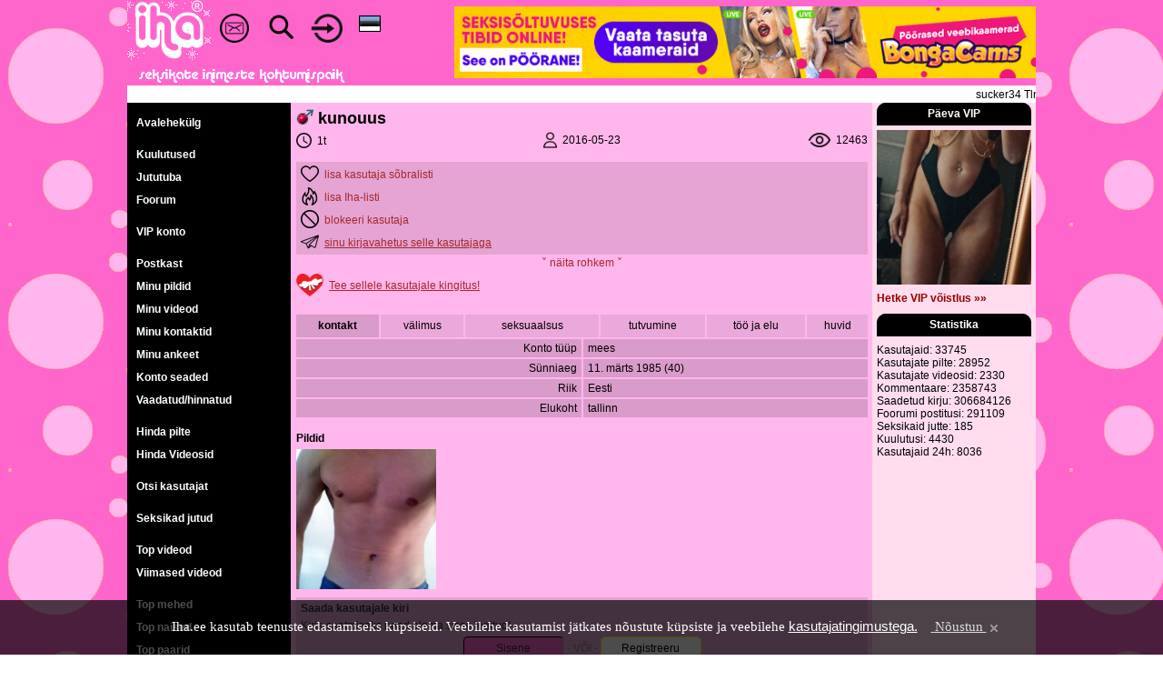

--- FILE ---
content_type: text/html; charset=UTF-8
request_url: https://www.iha.ee/users/kunouus
body_size: 7668
content:
<!DOCTYPE html>
<html>
	<head>
		<title>kunouus | Iha.ee - Seksikate inimeste kohtumispaik</title>
		<meta http-equiv="Content-Type" content="text/html; charset=utf-8">
		<meta name="description" content="kunouus | Iha.ee - Seksikate inimeste kohtumispaik">
		<meta name="keywords" content="kunouus | Iha.ee - Seksikate inimeste kohtumispaik">
		<meta name="Revisit-After" content="2 days">
		<meta name="Robots" content="index, follow">
		<meta name="distribution" content="global">
		<base href="https://www.iha.ee">
		<meta name="viewport" content="width=device-width, initial-scale=1.0">
		<link rel="shortcut icon" href="https://www.iha.ee/images/favicon.ico">
		<link rel="icon" href="https://www.iha.ee/images/favicon.gif" type="image/gif">
		<link rel="stylesheet" href="https://www.iha.ee/resp_style.css?20230519_7" type="text/css">
		<meta name="verify-v1" content="/PRCXxqOyfiiXdbPe2TBo/TU1OzwxIuP3O9Jf2pXsKs=" />
		<meta name="google-site-verification" content="50sibyE-jVw06ELeCOcshy8ViWdN1a2XA5eDojRrwEA" />
		<script src="https://www.iha.ee/js/resp_cookiesdirective.js?20201117_1"></script>
				<script src="https://www.iha.ee/js/resp_canplayvideo.js?20201117_3"></script>
				<link rel="stylesheet" href="https://www.iha.ee/js/resp_video-js/video-js.css?20210102_1" type="text/css">
	</head>
	<body background="https://www.iha.ee/images/resp_bg.gif" style="text-align: center;" topmargin="0" leftmargin="0" rightmargin="0" marginwidth="0" marginheight="0" onload="bodyOnLoad()" onscroll="bodyOnScroll()" onresize="bodyOnResize()">
		<input id="bodyposition" value="0" hidden><input id="bodyfix" value="0" hidden><input id="menuopen" value="0" hidden><input id="menuroll" value="0" hidden>
				<script>
			(function(i,s,o,g,r,a,m){i['GoogleAnalyticsObject']=r;i[r]=i[r]||function(){
			(i[r].q=i[r].q||[]).push(arguments)},i[r].l=1*new Date();a=s.createElement(o),
			m=s.getElementsByTagName(o)[0];a.async=1;a.src=g;m.parentNode.insertBefore(a,m)
			})(window,document,'script','https://www.google-analytics.com/analytics.js','ga');
				
			ga('create', 'UA-2030884-4', 'auto');
			ga('send', 'pageview');
		</script>
		<script type="text/javascript" src="https://www.iha.ee/js/resp_ih_func.js?20201211_3"></script>
		<script type="text/javascript" src="https://www.iha.ee/js/resp_swfobject.js?20201210_1"></script>
		
				<script type="text/javascript">

			window.addEventListener('DOMContentLoaded', function(){
				adjustHeader();
			})
			
			function bodyOnLoad() {
				
				adjustHeader();
				
				if (typeof ticker_start === "function") { 
					 ticker_start();
				}
				
				if (typeof movefromright === "function") { 
					 movefromright();
				}
				
				
				if (typeof moreLinkMessages === "function") { 
					 moreLinkMessages();
				}
				if (typeof moreLinkAds === "function") { 
					 moreLinkAds();
				}
				if (typeof moreLinkAdprom === "function") { 
					 moreLinkAdprom();
				}
				if (typeof moreLinkLastComments === "function") { 
					 moreLinkLastComments();
				}
				if (typeof moreLinkMainBdOnlineLists === "function") { 
					 moreLinkMainBdOnlineLists();
				}
				if (typeof moreLinkInmailReply === "function") { 
					 moreLinkInmailReply();
				}
				if (typeof moreLinkComm === "function") { 
					 moreLinkComm();
				}
				if (typeof moreLinkPosts === "function") { 
					 moreLinkPosts();
				}

			}
			
			window.addEventListener("load", function(){
				if (typeof showMemberFormMoreButtons === "function") { 
					showMemberFormMoreButtons();
				}
			})
				
			function bodyOnResize() {
				adjustMenu();
			}
				
			function bodyOnScroll() {
				
			}			
		</script>
		<div id="dhtmltooltip" class="popup_div" style="position: absolute;left: -300px;visibility: hidden;z-index: 1000;"></div>
		<script type="text/javascript" src="https://www.iha.ee/js/resp_overlay.js?20201207_1"></script>
		<div id="epd"></div>
		<div id="pagecontainer" align="center">
		
<script type="text/javascript">

	function menuToggle() {
						
		var menu = document.getElementById('leftMenu');

		if (menu.className === 'menu') {
			menu.className += ' narrow';
		} 
		else {
			menu.className = 'menu';
		}
		
		var knob = document.getElementById('leftMenuKnob');
		if (knob.className === 'menuKnob') {
			knob.className += ' black';
			document.getElementById('menuKnobik').src = "https://www.iha.ee/images/resp_menubuttonactive.gif";
			document.getElementById("header").style.top = "0px";
			document.getElementById("menuopen").value = 1;
			
			bodyFix();
			makeRoll();
						
		} 
		else {
			knob.className = 'menuKnob';
			document.getElementById('menuKnobik').src = "https://www.iha.ee/images/resp_menubuttonblack.gif";
			document.getElementById("menuopen").value = 0;
			
			bodyRelease();
			stopRoll();
		
		}
				
		document.getElementById('leftMenu').style.top = 50 + "px"; 
	}
	
	
	
	function makeRoll() {
		document.getElementById("menuroll").value = 1;
		scrollPosition = window.pageYOffset;	
		document.getElementById("leftMenu").style.position = "fixed";
		document.getElementById("leftMenu").style.height = window.innerHeight - 50 + "px"; 
		document.getElementById("leftMenu").style['overflow-y'] = "auto";
		document.getElementById("leftMenu").style.overflowX = 'hidden';
		document.getElementById("leftMenu").style.top = parseInt(document.getElementById("bodyposition").value) + 50 + "px"; 
	}
	function stopRoll() {
		document.getElementById("menuroll").value = 0;
		document.getElementById("leftMenu").style.position = "absolute";
		document.getElementById("leftMenu").style.removeProperty('position');
		document.getElementById("leftMenu").style.removeProperty('height');
		document.getElementById("leftMenu").style.removeProperty('overflow');			
		document.getElementById("leftMenu").style.top = parseInt(document.getElementById("bodyposition").value) + 50 + "px"; 
	}
	
	function adjustMenu() {
		
		document.getElementById('leftMenu').style.top = parseInt(document.getElementById("bodyposition").value) + 50 + "px";
		if(parseInt(document.getElementById("bodyfix").value) == 1 && parseInt(document.getElementById("menuroll").value) == 1 && parseInt(document.getElementById("menuopen").value) == 1  ) {
			menuToggle();
		}
		else if(window.innerWidth > 910) {
			document.getElementById('leftMenu').style.top = window.pageYOffset + 94 + "px"; 
		}

	}
	
	
	function bodyFix() {
		scrollPosition = window.pageYOffset;
		document.getElementById("bodyposition").value = scrollPosition;
		document.getElementById("bodyfix").value = 1;
		document.body.style.overflow = 'hidden';
		document.body.style.position = 'fixed';
		document.body.style.top	=  -scrollPosition + "px";
		document.body.style.left	= '0px'; 
		document.body.style.right	= '0px';
		document.body.style.marginLeft	= "auto";
		document.body.style.marginRight= "auto";
	}
	function bodyRelease() {
		document.getElementById("bodyfix").value = 0;
		document.body.style.removeProperty('overflow');
		document.body.style.removeProperty('position');
		document.body.style.removeProperty('top');
		document.body.style.removeProperty('left');
		document.body.style.removeProperty('right');
		document.body.style.marginLeft	= "0px";
		document.body.style.marginRight= "0px";
		window.scrollTo(0, parseInt(document.getElementById("bodyposition").value));
	}	
	
	function adjustHeader() {
		var mainpanelwidth = document.getElementById("mainpanel").clientWidth;
		//var mainpanelwidth = document.getElementById("mainpanel").offsetWidth;
		document.getElementById("header").style.width = mainpanelwidth + "px"; 
	}
	
	window.addEventListener('resize', function(event){
		adjustHeader();
		movefromright();
	});
	
	function movefromright() {
	
		if(document.getElementById("rightvipcontest") && document.getElementById("rightstatistics") && document.getElementById("mainvipandstatistics")) {
			if(document.body.clientWidth <= 1000) {
				vipcontest 	= document.getElementById("rightvipcontest").innerHTML;
				statistics 	= document.getElementById("rightstatistics").innerHTML;
				rightihalist 	= document.getElementById("rightihalist");

				if(rightihalist) {
					ihastats = rightihalist.innerHTML;
				}
				else {
					ihastats = statistics;
				}
				
				content = '<div style="display:table;width:100%;"><div id="mainvip" style="display:table-cell; width:49.5%;">' + vipcontest + '</div><div style="display:table-cell; width:1%;"></div><div id="ihastats" style="display:table-cell; width:49.5%;height:200px;overflow:hidden;">' + ihastats + '</div></div>';
				document.getElementById("mainvipandstatistics").innerHTML = content; 
			}
			else {
				document.getElementById("mainvipandstatistics").innerHTML = '';
			}	
		}
		
	}		
	
</script>

<div class="maindiv" style="position: relative;"> 
	<div id="header" class="header" style="background-color: #FF66CC; width:100%; overflow:hidden; position: fixed; z-index: 9999; border: 0px solid #FF0000;">
				
		<a href="https://www.iha.ee" id="ihalogo" class="ihalogo"><img src="https://www.iha.ee/images/resp_www_iha_ss_1.gif?170120"></a>
		
		<div class="menuKnob" id="leftMenuKnob" style="float:left;"><a href="javascript:;" class="icon" onclick="menuToggle()" style="height:40px;"><img id="menuKnobik" src="https://www.iha.ee/images/resp_menubuttonblack.gif" border="0" style="width:30px; float:left;"></a></div>
		
		<a href="https://www.iha.ee/messages" class="envelopehref">
			<div class="envelopeicon">
				<img src="https://www.iha.ee/images/resp_envelope-ic-48.2.png" border="0" style="width:32px;">
				<div class="notification" style="position: absolute; top:-2px; right:5px;"><div style="background: #FF0000; border-radius: 6px; color: #FFFFFF; syle:bold; padding-left:3px; padding-right:3px;" id="envelope-nrofnewmessages"></div></div>
			</div>
		</a>
		
		<a href="https://www.iha.ee/search" class="searchhref">
			<div class="searchicon">
				<img src="https://www.iha.ee/images/resp_search-ic-50.1.png" border="0" style="width:32px;">
			</div>
		</a>
				<a href="https://www.iha.ee/login" class="loginhref">
			<div class="loginicon">
				<img src="https://www.iha.ee/images/resp_login-ic-41x38.1.png" border="0" style="height:32px;">
			</div>
		</a>
				
		<a href="javascript:;" class="langhref" onclick="showLangSelection()">
			<div class="langicon">
				<div style="padding:2px;"><img src="https://www.iha.ee/images/resp_flag_1.gif" width="24" border="0" style="display:block;"></div>
			</div>
		</a>
		
		<div class="slogan"><img src="https://www.iha.ee/images/resp_www_iha_slog_1.gif?140313" border="0" style="display:block;"></div>
		<span style="font-size:0px">1</span>
	</div>
	
	<div class="toppadding"><span style="font-size:0px"></span></div>
	
	<div class="headbannerwrapper"><div class="headbanner" style=""><a href="https://stats.iha.ee/static_r.php?id=203" target="_blank"><img src="https://stats.iha.ee/stats/203b180241.gif" border="0" style="width:100%; height: auto; "></a></div></div>
	
	<div style="clear: both;"></div>
	<div class="tickertoppadding" style="padding-top:6px;"></div>
	<div style="display:table; table-layout:fixed; width:100%; max-width:1000px; border: 0px solid #FF0000;">
		<div style="display:table-cell; width:100%;"><div id="ticker" style="display:block; width:100%; background-color:#FFFFFF; overflow:hidden; height:15px; padding-top:3px; padding-bottom:1px; text-align:left;" overflow="hidden" onmouseover="TICKER_PAUSED=true" onmouseout="TICKER_PAUSED=false"><div id="tickercontent" style="display:none;white-space:nowrap;" nowrap="nowrap"><img id="preimage" src="images/resp_w.gif" style="height:0px;"><span>&nbsp;sucker34 Tln-Keskl. &#42; KLASSIKALINE &#42; SPORDIMASSAAZ &#42; DEPILATSIOON &#42; PROSTATA &#42; RELAXING &#42; h i l i s t e tundideni ! sucker34&nbsp;</span><span style="background-color:#0088FF;">&nbsp;<span style="color:#FFFFFF"> Kuulutamiseks saada sõnum (3.30 EUR, 160tm, 12h) sisuga <b>IHA TXT <i>sinu kuulutus</i></b> numbrile <b>13017</b></span>&nbsp;</span><img id="leadimage" src="images/resp_w.gif" style="width:300px; height:0px;"></div></div>
							<script src="https://www.iha.ee/js/resp_webticker.js?20201201_3"></script></div>
	</div>
		<div id="mainpanel" class="mainpanel" style="width:100%; max-width:1000px; text-align:center; background-color: #000000; border: 0px solid #00FF00;">		
		<div class="menu" id="leftMenu">		
		<div class="left_menu_item_separator"></div><a href="https://www.iha.ee/main">Avalehekülg</a>
<div class="left_menu_item_separator"></div><a href="https://www.iha.ee/adprom">Kuulutused</a>
<a href="https://www.iha.ee/chat">Jututuba</a>
<a href="https://www.iha.ee/forum">Foorum</a>
<div class="left_menu_item_separator"></div><a href="https://www.iha.ee/vip">VIP konto</a>
<div class="left_menu_item_separator"></div><a href="https://www.iha.ee/messages">Postkast</a>
<a href="https://www.iha.ee/login/pictures">Minu pildid</a>
<a href="https://www.iha.ee/login/videos">Minu videod</a>
<a href="https://www.iha.ee/contacts">Minu kontaktid</a>
<a href="https://www.iha.ee/login/profile">Minu ankeet</a>
<a href="https://www.iha.ee/settings">Konto seaded</a>
<a href="https://www.iha.ee/look_rate">Vaadatud/hinnatud</a>
<div class="left_menu_item_separator"></div><a href="https://www.iha.ee/picture">Hinda pilte</a>
<a href="https://www.iha.ee/video">Hinda Videosid</a>
<div class="left_menu_item_separator"></div><a href="https://www.iha.ee/search">Otsi kasutajat</a>
<div class="left_menu_item_separator"></div><a href="https://www.iha.ee/story">Seksikad jutud</a>
<div class="left_menu_item_separator"></div><a href="https://www.iha.ee/top_vids">Top videod</a>
<a href="https://www.iha.ee/last_vids">Viimased videod</a>
<div class="left_menu_item_separator"></div><a href="https://www.iha.ee/top_pics/men">Top mehed</a>
<a href="https://www.iha.ee/top_pics/women">Top naised</a>
<a href="https://www.iha.ee/top_pics/couples">Top paarid</a>
<a href="https://www.iha.ee/top_pics/trans">Top trans</a>
<div class="left_menu_item_separator"></div><a href="https://www.iha.ee/last_pics">Viimati lisatud</a>
<div class="left_menu_item_separator"></div><a href="https://www.iha.ee/moderators">Moderaatorid</a>
<div class="left_menu_item_separator"></div>		</div>
		<div class="centerpanel" style="background-color: #FFB6EC; vertical-align:top;"><div style="display:table; width:100%; padding-top:6px;">
	<div style="display:table-cell; width:0.8%;"><!----></div>
	<div style="display:table-cell; width:98.4%; text-align:center;">
		<div style="display:table; width:100%;">
	<div style="display:table-cell; width:50%; text-align:left;"><a href="https://www.iha.ee/users/kunouus"><div style="display:inline-block;"><div style="display:table;"><div style="display:table-cell; padding-right:4px;"><img src="https://www.iha.ee/images/resp_sex_1_0.gif" border="0"></div><div class="member_username" style="display:table-cell; vertical-align:middle;">kunouus</div></div></div></a></div>
	<div style="display:table-cell; width:50%; text-align:right; vertical-align:middle;"><b></b></div>
</div>

<div style="display:table; width:100%;">
	<div style="display:table-cell; width:33.33%; text-align:left;">
		<div style="display:inline-block;">
			<img src="https://www.iha.ee/images/resp_clock_icb32.png" border="0" title="viimati külastas" style="width:17px; vertical-align:middle; padding-right:3px;">
			<div style="display:inline-block; position:relative; top:1px;">1t</div>
		</div>
	</div>
	<div style="display:table-cell; width:33.33%; text-align:center;">
		<div style="display:inline-block;">
			<img src="https://www.iha.ee/images/resp_user_ic18.png" border="0" title="registreerus saidil" style="width:15px; vertical-align:middle; padding-right:3px;">
			<div style="display:inline-block; position:relative; top:1px;">2016-05-23</div>
		</div>
	</div>
	<div style="display:table-cell; width:33.33%; text-align:right;">
		<div style="display:inline-block;">
			<img src="https://www.iha.ee/images/resp_seen_ic18.png" border="0" title="vaadatud" style="width:24px; vertical-align:middle; padding-right:3px;">
			<div style="display:inline-block; position:relative; top:1px;">12463</div>
		</div>
	</div>
</div>
<div style="display:block; height:15px; position:relative;">
	</div>
	<script src="https://www.iha.ee/js/resp_member.js?20210106_6"></script>	
	
	<script type="text/javascript">
		function OptionToggle(id) {			
			var menu = document.getElementById(id);

			if (menu.className === 'show') {
				menu.className += ' shownot';
			} 
			else {
				menu.className = 'show';
			}
			
			p_off();
		}
		
		function OptionToggleDown() {			
			var menu = document.getElementById('down_options');

			if (menu.className === 'show') {
				menu.className += ' shownot';
				document.getElementById('toggledownarrows').innerHTML = '&#709; näita rohkem &#709;';
			} 
			else {
				menu.className = 'show';
				document.getElementById('toggledownarrows').innerHTML = '&#708; näita vähem &#708;';
			}
			
			document.getElementById('toggledownarrows').style.background='';
			
			p_off();
		}
		
		
	</script>
	
	<div style="padding: 3px 5px 4px 5px; background:rgba(0,0,0,0.1);">
	
		<div class="member_options" style="padding-top:0px; display:block;" align="left">
			<form method="POST" action="https://www.iha.ee/users/kunouus" name="_251651" id="_251651">
				<input type="hidden" name="" value="251651">
				<div style="display:table;">
					<div style="display:table-cell; vertical-align:middle; padding-right:6px;"><img src="https://www.iha.ee/images/resp_member_head_friend_add_20.png" border="0" title="Sõbralist" style="vertical-align:middle;"></div>
					<div style="display:table-cell; vertical-align:middle;"><div style="display:inline-block; position:relative; top:1px;">lisa kasutaja sõbralisti</div></div>
				</div>	
			</form>
		</div>
		
		<div class="member_options" style="display:block;" align="left">
			<form method="POST" action="https://www.iha.ee/users/kunouus" name="_251651" id="_251651">
				<input type="hidden" name="" value="251651">
				<div style="display:table; width:100%;">
					<div style="display:table-cell; width:2%; vertical-align:middle; padding-right:6px;" id="ihalistimage"><img src="https://www.iha.ee/images/resp_member_head_hotlist_add_20.png" border="0" title="Iha-list" style="vertical-align:middle;"></div>
					<div style="display:table-cell; width:98%; vertical-align:middle;"><div style="display:inline-block; position:relative; top:1px; width:100%;" id="ihalistcontainer">lisa Iha-listi</div></div>
				</div>			
			</form>
			
			<div style="display:none;" id="ihalist_memo"></div>
			<div style="display:none;" id="ihalistsavebutton">
				<div style="display:inline-block;">
					<button class="button_b" style="width:auto; min-width:0px;" onclick="javascript: document.getElementById('_251651').submit();"><span style="width:auto;min-width:0px;">salvesta</span></button>
					<div id="ihalistmemotextarea_limit" style="font-weight:bold;">200</div>
				</div> 
			</div>
			
		</div>

		
<div class="member_options" style="display:block;" align="left">
	<form method="POST" action="https://www.iha.ee/users/kunouus" name="_251651" id="_251651">
		<input type="hidden" name="" value="251651">
		<div style="display:table;">
			<div style="display:table-cell; vertical-align:middle; padding-right:6px;"><img src="https://www.iha.ee/images/resp_member_head_block_add_20.png" border="0" title="Blokeeringud" style="vertical-align:middle;"></div>
			<div style="display:table-cell; vertical-align:middle;"><div style="display:inline-block; position:relative; top:1px;">blokeeri kasutaja</div></div>
		</div>	
	</form>
</div>
		
		<div style="padding-top:0px; display:block;" align="left">
		
			<div class="member_options" style="display:block;" align="left">
				<div style="display:table;">
					<div style="display:table-cell; vertical-align:middle; padding-right:6px;"><img src="https://www.iha.ee/images/resp_member_head_correspondence_20.png" border="0" title="sinu kirjavahetus selle kasutajaga" style="vertical-align:middle;"></div>
					<div style="display:table-cell; vertical-align:middle;"><div style="display:inline-block; position:relative; top:1px;"><a href="https://www.iha.ee/messages/correspondence/251651/1">sinu kirjavahetus selle kasutajaga</a></div></div>
				</div>	
			</div>
		</div>
	
		<div style="width:100%; text-align:left;" class="show shownot" id="down_options">
		
			<div class="member_options" style="display:block;" align="left">
				<div style="display:table;">
					<div style="display:table-cell; vertical-align:middle; padding-right:6px;"><img src="https://www.iha.ee/images/resp_member_head_comments_sent_20.png" border="0" title="viimati kommenteerinud" style="vertical-align:middle;"></div>
					<div style="display:table-cell; vertical-align:middle;"><div style="display:inline-block; position:relative; top:1px;"><a href="https://www.iha.ee/last_comments/from/251651">viimati kommenteerinud</a></div></div>
				</div>	
			</div>
			
			<div class="member_options" style="display:block;" align="left">
				<div style="display:table;">
					<div style="display:table-cell; vertical-align:middle; padding-right:6px;"><img src="https://www.iha.ee/images/resp_member_head_comments_received_20.png" border="0" title="viimati kommenteeritud" style="vertical-align:middle;"></div>
					<div style="display:table-cell; vertical-align:middle;"><div style="display:inline-block; position:relative; top:1px;"><a href="https://www.iha.ee/last_comments/to/251651">viimati kommenteeritud</a></div></div>
				</div>	
			</div>
			
			<div class="member_options" style="display:block;" align="left">
	<div style="display:table;">
		<div style="display:table-cell; vertical-align:middle; padding-right:6px;"><img src="https://www.iha.ee/images/resp_member_head_report_20.png" border="0" title="Teavita kasutajast" style="vertical-align:middle;"></div>
		<div style="display:table-cell; vertical-align:middle;"><div style="display:inline-block; position:relative; top:1px;"><a href="https://www.iha.ee/report/member/251651">Teavita kasutajast</a></div></div>
	</div>	
</div>			
						
		</div>
		
	</div>
	<div class="member_down" onclick="OptionToggleDown();" id="toggledownarrows" onmouseover="this.style.background='rgba(0,0,0,0.1)';" onmouseout="this.style.background='';">&#709; näita rohkem &#709;</div>
	
	<div class="member_options" style="display:block; padding:0px;" align="left">
	
		<div style="display:inline-block; cursor:pointer;" onclick="OptionToggle('gift_options');" onmouseover="p_on('gift_options','500');" onmouseout="p_off();">
			<div style="display:table;">
				<div style="display:table-cell; vertical-align:middle; padding-right:6px;"><img src="https://www.iha.ee/images/resp_member_head_gift_40.png" border="0" title="Tee sellele kasutajale kingitus!" style="width:30px; vertical-align:middle;"></div>
				<div style="display:table-cell; vertical-align:middle;"><div style="display:inline-block; position:relative; top:1px;"><u>Tee sellele kasutajale kingitus!</u></div></div>
			</div>	
		</div>
		
	</div>
	<div style="width:100%; text-align:left; padding:5px 0px 5px 0px; background:rgba(0,0,0,0.1);" class="show shownot" id="gift_options">
		<div style="padding:0px 5px 0px 5px;">
			<b>Kingi VIP konto.</b><br><br>VIP konto kinkimiseks saada vastavalt oma operaatorile üks järgneva sisuga SMS. Sõnumi hind on <b>3.30 EUR</b><br><br>			<div style="display:table; padding:0px 0px 2px 5px;">
				<div style="display:table-row;">
					<div style="display:table-cell; vertical-align:middle; padding-right:6px; padding-bottom:4px;"><img src="https://www.iha.ee/images/resp_flag_1.gif" border="0" style="width:24px; vertical-align:middle;"></div>
					<div style="display:table-cell; vertical-align:middle;"><div style="display:inline-block; position:relative; top:1px;">Eesti  &nbsp;&nbsp;&nbsp;<b>IHA VIP 251651</b> numbrile <b>13017</b></div></div>
				</div>
				<div style="display:table-row;">
					<div style="display:table-cell; vertical-align:middle; padding-right:6px; padding-bottom:4px;"><img src="https://www.iha.ee/images/resp_flag_4.gif" border="0" style="width:24px; vertical-align:middle;"></div>
					<div style="display:table-cell; vertical-align:middle;"><div style="display:inline-block; position:relative; top:1px;">Soome  <b>MP3 IHA VIP 251651</b> numbrile <b>179022</b> (ainult Telia ja DNA)</div></div>
				</div>
				<div style="display:table-row;">
					<div style="display:table-cell; vertical-align:middle; padding-right:6px;"><img src="https://www.iha.ee/images/resp_flag_3.gif" border="0" style="width:24px; vertical-align:middle;"></div>
					<div style="display:table-cell; vertical-align:middle;"><div style="display:inline-block; position:relative; top:1px;">Läti &nbsp;&nbsp;&nbsp;&nbsp;&nbsp;<b>IHA4 VIP 251651</b> numbrile <b>1897</b></div></div>
				</div>
			</div>	
		</div>
	</div>
	
	
	
<div style="height:15px;"></div>

<div class="member_form_head">
	<div class="member_form_head_opt head_opt_pointed" style="border-left: 0px; border-top:0px;" id="member_form_head_opt_1"><a href="https://www.iha.ee/kunouus/1" onclick="member_form_ap(1); return false;" style="display:table; width:100%;"><div style="display:table-cell; vertical-align: middle; ">kontakt</div></a></div>
	
		<div class="member_form_head_opt" id="member_form_head_opt_2"><a href="https://www.iha.ee/kunouus/2" onclick="member_form_ap(2); return false;" style="display:table; width:100%;"><div style="display:table-cell; vertical-align: middle; ">välimus</div></a></div>
		
		<div class="member_form_head_opt" id="member_form_head_opt_3"><a href="https://www.iha.ee/kunouus/3" onclick="member_form_ap(3); return false;" style="display:table; width:100%;"><div style="display:table-cell; vertical-align: middle; ">seksuaalsus</div></a></div>
	
		<div class="member_form_head_opt" id="member_form_head_opt_4"><a href="https://www.iha.ee/kunouus/4" onclick="member_form_ap(4); return false;" style="display:table; width:100%;"><div style="display:table-cell; vertical-align: middle; ">tutvumine</div></a></div>
	 
	
		<div class="member_form_head_opt" id="member_form_head_opt_5"><a href="https://www.iha.ee/kunouus/5" onclick="member_form_ap(5); return false;" style="display:table; width:100%;"><div style="display:table-cell; vertical-align: middle; ">töö ja elu</div></a></div>
		
		<div class="member_form_head_opt" id="member_form_head_opt_6"><a href="https://www.iha.ee/kunouus/6" onclick="member_form_ap(6); return false;" style="display:table; width:100%;"><div style="display:table-cell; vertical-align: middle; ">huvid</div></a></div>
	</div>

<div class="member_form_full">
	<div class="member_form_full_opt head_opt_pointed" style="border-left: 0px; border-top:0px;" id="member_form_full_opt_1"><a href="https://www.iha.ee/kunouus/1" onclick="member_form_ap(1); return false;" style="display:table; width:100%;"><div style="display:table-cell; vertical-align: middle; ">kontakt</div></a></div>
	<div class="show" id="member_form_ap_1">
	
<div class="member_form">
	<div class="member_form_opt1"><div style="padding:3px 5px 3px 5px;">Konto tüüp</div></div>
	<div class="member_form_opt2"><div style="padding:3px 5px 3px 5px;">mees</div></div>
</div>
<div class="member_form">
	<div class="member_form_opt1"><div style="padding:3px 5px 3px 5px;">Sünniaeg</div></div>
	<div class="member_form_opt2"><div style="padding:3px 5px 3px 5px;">11. märts 1985 (40)</div></div>
</div>
<div class="member_form">
	<div class="member_form_opt1"><div style="padding:3px 5px 3px 5px;">Riik</div></div>
	<div class="member_form_opt2"><div style="padding:3px 5px 3px 5px;">Eesti</div></div>
</div>
<div class="member_form">
	<div class="member_form_opt1"><div style="padding:3px 5px 3px 5px;">Elukoht</div></div>
	<div class="member_form_opt2"><div style="padding:3px 5px 3px 5px;">tallinn</div></div>
</div>	</div>
	
		<div class="member_form_full_opt" id="member_form_full_opt_2"><a href="https://www.iha.ee/kunouus/2" onclick="member_form_ap(2); return false;" style="display:table; width:100%;"><div style="display:table-cell; vertical-align: middle; ">välimus</div></a></div>
	<div class="show shownot" id="member_form_ap_2">
		
<div class="member_form">
	<div class="member_form_opt1"><div style="padding:3px 5px 3px 5px;">Kasv</div></div>
	<div class="member_form_opt2"><div style="padding:3px 5px 3px 5px;">179</div></div>
</div>
<div class="member_form">
	<div class="member_form_opt1"><div style="padding:3px 5px 3px 5px;">Kaal</div></div>
	<div class="member_form_opt2"><div style="padding:3px 5px 3px 5px;">80</div></div>
</div>
<div class="member_form">
	<div class="member_form_opt1"><div style="padding:3px 5px 3px 5px;">Kehaehitus</div></div>
	<div class="member_form_opt2"><div style="padding:3px 5px 3px 5px;">sportlik</div></div>
</div>
<div class="member_form">
	<div class="member_form_opt1"><div style="padding:3px 5px 3px 5px;">Juuste värv</div></div>
	<div class="member_form_opt2"><div style="padding:3px 5px 3px 5px;">blond</div></div>
</div>	</div>
		
		<div class="member_form_full_opt" id="member_form_full_opt_3"><a href="https://www.iha.ee/kunouus/3" onclick="member_form_ap(3); return false;" style="display:table; width:100%;"><div style="display:table-cell; vertical-align: middle; ">seksuaalsus</div></a></div>
	<div class="show shownot" id="member_form_ap_3">
		
<div class="member_form">
	<div class="member_form_opt1"><div style="padding:3px 5px 3px 5px;">Orientatsioon</div></div>
	<div class="member_form_opt2"><div style="padding:3px 5px 3px 5px;">hetero</div></div>
</div>
<div class="member_form">
	<div class="member_form_opt1"><div style="padding:3px 5px 3px 5px;">Kui tihti soovin seksida</div></div>
	<div class="member_form_opt2"><div style="padding:3px 5px 3px 5px;">korra päevas</div></div>
</div>
<div class="member_form">
	<div class="member_form_opt1"><div style="padding:3px 5px 3px 5px;">Minu roll seksis</div></div>
	<div class="member_form_opt2"><div style="padding:3px 5px 3px 5px;">nii aktiivne kui passiivne</div></div>
</div>
<div class="member_form">
	<div class="member_form_opt1"><div style="padding:3px 5px 3px 5px;">Mind erutab</div></div>
	<div class="member_form_opt2"><div style="padding:3px 5px 3px 5px;">seksvideod, õlid, seksikad riided, jalanõud, SM, striptiis</div></div>
</div>	</div>
	
		<div class="member_form_full_opt" id="member_form_full_opt_4"><a href="https://www.iha.ee/kunouus/4" onclick="member_form_ap(4); return false;" style="display:table; width:100%;"><div style="display:table-cell; vertical-align: middle; ">tutvumine</div></a></div>
	<div class="show shownot" id="member_form_ap_4">
		
<div class="member_form">
	<div class="member_form_opt1"><div style="padding:3px 5px 3px 5px;">Soovin tutvuda</div></div>
	<div class="member_form_opt2"><div style="padding:3px 5px 3px 5px;">naisega, paariga n+n</div></div>
</div>
<div class="member_form">
	<div class="member_form_opt1"><div style="padding:3px 5px 3px 5px;">Tutvumise eesmärk</div></div>
	<div class="member_form_opt2"><div style="padding:3px 5px 3px 5px;">seks, grupiseks, kooselu, üheöösuhe, ajaviide, reisile minek</div></div>
</div>
<div class="member_form">
	<div class="member_form_opt1"><div style="padding:3px 5px 3px 5px;">Mina (me) oleme</div></div>
	<div class="member_form_opt2"><div style="padding:3px 5px 3px 5px;">üksik</div></div>
</div>
<div class="member_form">
	<div class="member_form_opt1"><div style="padding:3px 5px 3px 5px;">Kas sa oled abielus?</div></div>
	<div class="member_form_opt2"><div style="padding:3px 5px 3px 5px;">ei</div></div>
</div>
<div class="member_form">
	<div class="member_form_opt1"><div style="padding:3px 5px 3px 5px;">Kas sul on lapsi?</div></div>
	<div class="member_form_opt2"><div style="padding:3px 5px 3px 5px;">ei</div></div>
</div>	</div>
	 
	
		<div class="member_form_full_opt" id="member_form_full_opt_5"><a href="https://www.iha.ee/kunouus/5" onclick="member_form_ap(5); return false;" style="display:table; width:100%;"><div style="display:table-cell; vertical-align: middle; ">töö ja elu</div></a></div>
	<div class="show shownot" id="member_form_ap_5">
		
<div class="member_form">
	<div class="member_form_opt1"><div style="padding:3px 5px 3px 5px;">Keeled</div></div>
	<div class="member_form_opt2"><div style="padding:3px 5px 3px 5px;">eesti, inglise</div></div>
</div>
<div class="member_form">
	<div class="member_form_opt1"><div style="padding:3px 5px 3px 5px;">Elukoht</div></div>
	<div class="member_form_opt2"><div style="padding:3px 5px 3px 5px;">korter</div></div>
</div>
<div class="member_form">
	<div class="member_form_opt1"><div style="padding:3px 5px 3px 5px;">Sissetulek</div></div>
	<div class="member_form_opt2"><div style="padding:3px 5px 3px 5px;">keskmine sissetulek</div></div>
</div>
<div class="member_form">
	<div class="member_form_opt1"><div style="padding:3px 5px 3px 5px;">Haridus</div></div>
	<div class="member_form_opt2"><div style="padding:3px 5px 3px 5px;">kõrgharidus</div></div>
</div>
<div class="member_form">
	<div class="member_form_opt1"><div style="padding:3px 5px 3px 5px;">Liiklusvahend</div></div>
	<div class="member_form_opt2"><div style="padding:3px 5px 3px 5px;">tramm, auto, jalgratas</div></div>
</div>	</div>
		
		<div class="member_form_full_opt" id="member_form_full_opt_6"><a href="https://www.iha.ee/kunouus/6" onclick="member_form_ap(6); return false;" style="display:table; width:100%;"><div style="display:table-cell; vertical-align: middle; ">huvid</div></a></div>
	<div class="show shownot" id="member_form_ap_6">
		
<div class="member_form">
	<div class="member_form_opt1"><div style="padding:3px 5px 3px 5px;">Hobid</div></div>
	<div class="member_form_opt2"><div style="padding:3px 5px 3px 5px;">sport, seks, reisimine, kino, teater, saun</div></div>
</div>
<div class="member_form">
	<div class="member_form_opt1"><div style="padding:3px 5px 3px 5px;">Kas sa  suitsetad?</div></div>
	<div class="member_form_opt2"><div style="padding:3px 5px 3px 5px;">ei</div></div>
</div>
<div class="member_form">
	<div class="member_form_opt1"><div style="padding:3px 5px 3px 5px;">Suhe alkoholi</div></div>
	<div class="member_form_opt2"><div style="padding:3px 5px 3px 5px;">vahel seltskonnas</div></div>
</div>	</div>
	</div>

<input type="hidden" id="more_field_idends" value="">

<div style="height:10px;"></div>


	
<div style="display:block; width:100%; text-align:left; padding-top:5px; padding-bottom:5px;"><b>Pildid</b> </div>
 

<a name="pictures" style="position:relative;top:-90px;"></a>
<div style="display:table; table-layout: fixed; width:100%;padding-bottom:4px;">
	<div style="display:table-cell; width:24.4%; vertical-align:middle;">
		<div class=""><a href="https://www.iha.ee/picture/563087" style="display:block;"><div class="imgwrapper"><img src="https://img2.iha.ee/19/251651e563087e463375.jpg" border="0" ></div></a></div>
	</div>
	<div style="display:table-cell; width:0.8%;"><!----></div>
	<div style="display:table-cell; width:24.4%;">
		<div class=""></div>
	</div>
	<div style="display:table-cell; width:0.8%;"><!----></div>
	<div style="display:table-cell; width:24.4%;">
		<div class=""></div>
	</div>
	<div style="display:table-cell; width:0.8%;"><!----></div>
	<div style="display:table-cell; width:24.4%;">
		<div class=""></div>
	</div>
</div>	
	
 
	
	
 

<a name="videos" style="position:relative;top:-90px;"></a>
	

<a class="message_anchor" name="reply"></a>	
<div class="text_and_link" style="display:block; width:100%; text-align:left; padding-top:5px;">
	<div style="padding:5px; background:rgba(0,0,0,0.1);">
		<div style="display:block; font-weight:bold;">Saada kasutajale kiri</div>
		<div style="padding-top:5px;">
<div style="display:block; width:100%; text-align:center; padding-bottom:5px;">
	<div style="display:block; width:100%; text-align:left;">Kirja saatmiseks pead olema sisse logitud!</div>
	<div style="display:block; padding-top:5px;">
		<div style="display:inline-block; vertical-align: middle;"><a href="https://www.iha.ee/login" class="button_s" style="width:auto; min-width:96px; display:inline-block;"><span class="button_s" style="width:auto;min-width:0px;display:inline-block;">Sisene</span></a></div>
		<div class="InLogInRegSep" style="display:inline-block; margin-top:0px; vertical-align: middle;">- VÕI -</div>
		<div style="display:inline-block; vertical-align: middle;"><a href="https://www.iha.ee/register" class="button_s" style="width:auto; min-width:96px; display:inline-block; background-color:#FFFFFF; color:#000000; border:1px solid yellow;"><span class="button_s" style="width:auto;min-width:0px;display:inline-block;">Registreeru</span></a></div>
	</div>
</div></div>
	</div>
</div>

<div style="height:15px;"></div>
	
	
	
	
	
	
	</div>
	<div style="display:table-cell; width:0.8%;"><!----></div>
</div></div>
		
				<div class="rightpanel" style="background-color: #FFDDEE; vertical-align:top;">
			<div style="display:table;">
				<div style="display:table-cell; width:5px;"></div>
				<div style="display:table-cell; width:170px;">
					<div id="rightvipcontest" style="width:100%;"><!--

	--><div style="display:table; width:100%;  border: 0px solid #FF0000;"><!--
		--><div class="bubble_top" style="display:table-cell; width:100%;"><!--
			--><a href="https://www.iha.ee/vipcontest" style="display:table; width:100%;"><div style="display:table-cell; vertical-align: middle; ">Päeva VIP</div></a><!--
		--></div><!--
	--></div><!--
	
	--><div style="width:100%; padding-top:5px;"><!--
		--><a href="https://www.iha.ee/users/Kass1982" style="display:block;"><div class="imgwrapper"><img src="https://img2.iha.ee/846/444250e1121406e774538.jpg" border="0" ></div></a><!--
	--></div><!--
	
	--><div class="main_more" style="width:100%; padding-top:8px; padding-bottom:10px; text-align:left;"><!--
		--><a href="https://www.iha.ee/vipcontest">Hetke VIP võistlus &#187;&#187;</a><!--
	--></div><!--
	
--></div>

<div id="rightstatistics" style="width:100%;"><!--
		
	--><div style="display:table; width:100%;"><!--
		--><div class="bubble_top" style="display:table-cell; width:100%;"><!--
			--><a href="javascript:;" style="display:table; width:100%; cursor: default;"><div style="display:table-cell; vertical-align: middle; ">Statistika</div></a><!--
		--></div><!--
	--></div><!--
	
	--><div style="display:table; width:100%; padding-top:8px;"><!--
		--><div style="display:table-cell; text-align:left;"><!--
			-->Kasutajaid: 33745<br>
			Kasutajate pilte: 28952<br>
			Kasutajate videosid: 2330<br>
			Kommentaare: 2358743<br>
			Saadetud kirju: 306684126<br>
			Foorumi postitusi: 291109<br>
			Seksikaid jutte: 185<br>
			Kuulutusi: 4430<br>
			Kasutajaid 24h: 8036<br><!--
		--></div><!--
	--></div><!--
--></div>				</div>
				<div style="display:table-cell; width:5px;"></div>
			</div>
		</div>
			</div>
</div>

<div class="shownot" style="position:absolute; left:0px; top:0px; width:100%; height:3000px; z-index:10500; background-color:rgba(0, 0, 0, 0.65);" id="langselectionmask">
	<form action="https://www.iha.ee/users/kunouus" method="post" id="langselection_form">
		<input type="hidden" name="Lang" value="1" id="selected_lang_value">
	</form>
	<div style="display:inline-block; position:relative; top:200px; width:100%; height:150px; max-width:300px; background-color:#FFB6EC;" id="langselectionbox">
		<div style="display:inline-block; position:absolute; top:0px; right:0px; background-color: #FFFFFF; line-height:0px; cursor:pointer;"><img src="https://www.iha.ee/images/resp_close_icon_b_32.png" border="0" title="sulge" onclick="hideLangSelection()"></div>	
	
		<div style="display:inline-block; padding-top:55px;">
			<div style="display:inline-block; padding:5px; cursor:pointer;" onclick="changeSiteLang(1)"><img src="https://www.iha.ee/images/resp_flag_1.gif" width="40" border="0" style="display:block;"></div>
			<div style="display:inline-block; padding:5px; cursor:pointer;" onclick="changeSiteLang(2)"><img src="https://www.iha.ee/images/resp_flag_2.gif" width="40" border="0" style="display:block;"></div>
			<div style="display:inline-block; padding:5px; cursor:pointer;" onclick="changeSiteLang(3)"><img src="https://www.iha.ee/images/resp_flag_3.gif" width="40" border="0" style="display:block;"></div>
			<div style="display:inline-block; padding:5px; cursor:pointer;" onclick="changeSiteLang(4)"><img src="https://www.iha.ee/images/resp_flag_4.gif" width="40" border="0" style="display:block;"></div>
			<div style="display:inline-block; padding:5px; cursor:pointer;" onclick="changeSiteLang(5)"><img src="https://www.iha.ee/images/resp_flag_5.gif" width="40" border="0" style="display:block;"></div>
		</div>
	
	</div>
</div>

<script type="text/javascript">
	function changeSiteLang(lang) {
		document.getElementById('selected_lang_value').value = lang;
		document.getElementById('langselection_form').submit();		
	}

	function hideLangSelection() {
		document.getElementById('langselectionmask').className = 'shownot';
	}
	
	function showLangSelection() {
		scrollPosition = window.pageYOffset;
		document.getElementById('langselectionmask').className = 'show';
		document.getElementById('langselectionbox').style.top = (scrollPosition + 200 ) + 'px';
	}

</script>

<div class="footer_wrapper"> <div class="footer_low">Copyright &#64; 2007 - 2026 Iha.ee | <a href="https://www.iha.ee/advertisement">Reklaam</a> | <a href="https://www.iha.ee/contact">Kontakt</a> | <a href="https://www.iha.ee/privacypolicy">Privaatsustingimused</a> | <a href="https://www.iha.ee/agreement">Kasutajatingimused</a></div></div>
<div class="footer_banner" style="padding-top:5px;"><a href="https://stats.iha.ee/static_r.php?id=224" target="_blank"><img src="https://stats.iha.ee/stats/224b959667.png" border="0" style="width:100%; height: auto; "></a></div>


			<script type="text/javascript">
				cookiesDirective('bottom','https://www.iha.ee/agreement','Iha.ee kasutab teenuste edastamiseks küpsiseid. Veebilehe kasutamist jätkates nõustute küpsiste ja veebilehe <a href="https://www.iha.ee/agreement">kasutajatingimustega.</a>', ' Nõustun'); 
			</script>
		</div>
	</body>
</html>